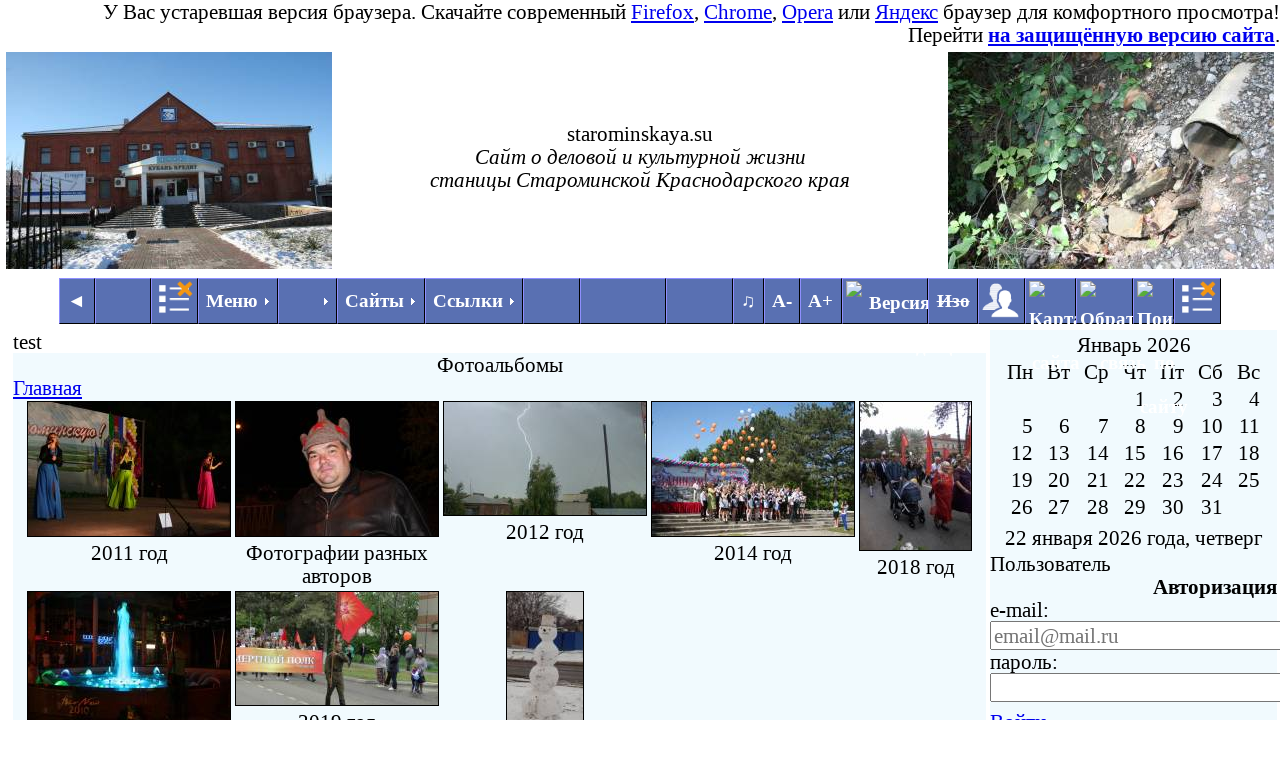

--- FILE ---
content_type: text/html; charset=utf-8
request_url: http://starominskaya.su/photogallery.__cgi?path=photogallery/folder001/
body_size: 81141
content:
<!DOCTYPE html>
<html>
<head>
<meta http-equiv="Content-Type" content="text/html; charset=utf-8">
<meta name="description" content="starominskaya.su - Староминская - Сайт о деловой и культурной жизни станицы Староминской Краснодарского края">
<META NAME="Generator" CONTENT="Hands and Head ~~~~~ MaaSoftware ~~~~~">
<meta name="keywords" content="Староминская, фото Староминская, видео Староминская, станица Староминская, сайт Староминской, сайт Староминская, сайт станицы Староминской, культурная жизнь станицы Староминской, деловая жизнь станицы Староминской">
<!--meta name="viewport" content="width=1280px, initial-scale=0.5"-->
<meta name="viewport" content="width=1280px, user-scalable=yes">
<!--meta name="viewport" content="width=device-width, initial-scale=1"-->
<meta property="og:image" content="https://starominskaya.su/favicon.png">
<link rel="shortcut icon" href="/favicon.png" type="image/png">
<link rel="alternate" type="application/rss+xml" title="RSS лента" href="/rss.xml">
<!--link rel="shortcut icon" href="/favicon.ico" type="image/x-icon"-->
<!--link rel="canonical" href="https://example.com/dresses/green-dresses"-->
<!--link rel="alternate" media="only screen and (max-width: 640px)"  href="https://m.example.com/dresses/green-dresses"-->
<!--link_rel_canonical_href-->
<title>Фотоальбомы - Староминская</title>


<script language="JavaScript" type="text/javascript" src="https://maasoftware.com/ref/jq/jq__.js?v=070225"></script>
<script language="JavaScript" type="text/javascript" src="https://maasoftware.com/ref/jq/jqm__.js?v=070225"></script>
<script type="text/javascript" language="JavaScript">
var sitename = "starominskaya.su"; // "староминский-музей.рф";
var sitenamepc = sitename; // "xn----7sbqhdahddsfhk1angk4a.xn--p1ai";
var siteconfig = "" + "                                ";
var files_lists_title_feed = "23";
var files_lists_title_cat = "36";
</script>
<script language="JavaScript" type="text/javascript" src="/ref/js/device.js?v=070225"></script>
<script language="JavaScript" type="text/javascript" src="/ref/js2/jquery.cycle2.js?v=070225"></script>
<!--script language="JavaScript" type="text/javascript" src="/ref/js2/jquery.cycle2.center.js?v=070225"></script-->
<script language="JavaScript" type="text/javascript" src="/ref/js2/jquery.cycle2.carousel.js?v=070225"></script>
<script language="JavaScript" type="text/javascript" src="/ref/js2/jquery.cycle2.tile.js?v=070225"></script>
<script language="JavaScript" type="text/javascript" src="/ref/js2/skdslider/src/skdslider.min.js?v=070225"></script>
<script language="JavaScript" type="text/javascript" src="/ref/js2/lightslider/src/js/lightslider.js?v=070225"></script>

<!-- NoReadMore-->


<!--{VIDEO_HDR}-->

<!--{STYLE} background: #FFFFFF; -->
<!-- yellow: #FAE8C9 #FCF2E1 -->
<style type="text/css">
/*//<!--{VIDEO_STYLES}-->*/
</style>

<!--PRE-STYLES-->
<link rel="stylesheet" type="text/css" href="/ref/css/normalize.css?v=070225">
<link rel="stylesheet" type="text/css" href="res/slideshow.css?v=070225">
<link rel="stylesheet" type="text/css" href="res/karkas.css?v=070225">
<link rel="stylesheet" type="text/css" href="res/theme_default/custom.css?v=070225">
<link rel="stylesheet" type="text/css" href="res/calendar.css?v=070225">
<link rel="stylesheet" type="text/css" href="/ref/css/hvmenu7.css?v=070225">
<link rel="stylesheet" type="text/css" href="/ref/js2/skdslider/src/skdslider.css?v=070225">
<link rel="stylesheet" type="text/css" href="/ref/js2/lightslider/src/css/lightslider.css?v=070225">
<link rel="stylesheet" type="text/css" href="res/my_progress.css?v=070225">
<style type="text/css">
/* begin of file: karkas2.css */
/* Load Theme */
:root
{
    /* preload */
    --v-a-sec: #2B3E59;
    --v-a-sec-hover: #3A557A;
    --f-small-panel-calendar: serif;
    --c-bkg-photo-label: rgba(0, 0, 0, 0.8);
    --c-photo-gallery: #e0e0e0;
    --c-photo-album: #FFA700;
    --c-photo-album-short: #FFFFFF;
    --v-photos-bkg: #567cb2;
    --v-photos-uptable-bkg: #344466;
    --v-photos-downtable-bkg: #344466;
    --v-photos-color: #FFA700;
    --c-finger: #808080;
}
:root
{
    /* default theme */
    --v-bkg: #fff;
    --v-bkg2: #f1fafe;
    /*--v-photos-bkg: #f1fafe;*/
    --v-color: #000;
    --v-capt-bkg: #567cb2;
    --v-capt-color: #ffffff;
    --v-unsel-color: #000;
    --v-sel-color: #fff;
    --v-date-bkg: #99ccff;
    --v-date-color: #343434;
    --v-border-color: #4080ff;
    --v-dow-bkg: #ccccff;
    --v-dow-color: #808080;
    --v-read_more-border: #033070;
    --m-bkg: #5970B2;
    --m-bkg-hover: #49A3FF;
    --m-color: #fff;
    --m-border1: #8f8fff;
    --m-border2: #000;
    --m-title: #efef30;
    --m-shadow: #000;
    --s-vitsel-bkg: #ccccff;
    --s-vitsel-color: #000;
}
/* +fixcss */
:root
{
    /*font-size: 1.3em;*/
    font-size: 20.80px;
    /*font-size: 1.625vw; /* 20.8/12.80 */
}
@media (-webkit-min-device-pixel-ratio: 2), (min-resolution: 192dpi)
{
     /* A30 */
    :root
    {
        /*--font-family: "Times New Roman", font1;*/
        /*font-size: 1.8em;*/
        font-size: 28.80px;
        /*font-size: 2.25vw; /* 28.8/12.80 */
    }
    #hnav, #vnav, #rnav {font-size: 0.65rem;}
}
/* -fixcss */

body {
/* + fixcss */
    font-size: 1rem;
/* - fixcss */
}
/* +fixcss */
.make_font_big {font-size: 18.00px;}
.make_font_small {font-size: 11.00px;}
/* -fixcss */
/* end of file: karkas2.css */


.box, .news_body { background-color: var(--v-bkg2); }
</style>
<link rel="stylesheet" type="text/css" href="res/b/karkas_b.css?v=070225">
<style type="text/css">
/* begin of file: b/karkas_b.css */
/* #hnav, #vnav, #rnav {font-size: 1.25vw;}*/
/*@media screen and (min-width: 1365px) { #hnav, #vnav, #rnav {font-size: 0.8em;} }*/
/* @media screen and (min-width: 1890px) { #hnav {font-size: 1em;} }*/
/*@media screen and (min-width: 3800px) { #hnav, #vnav, #rnav {font-size: 0.9em;} }*/

body {
    /*background: #ffd0a0;*/
}

/* + fixcss */
/*
.news_body { font-size: 1rem; }
@media (-webkit-min-device-pixel-ratio: 2), (min-resolution: 192dpi)
{
    .news_body { font-size: 1rem; }
}
*/
/* - fixcss */

.body_tmp {
    background: url("/images/bkg.jpg") no-repeat fixed center top #ffd0a0;
    -moz-background-size: cover; /*Gecko 1.9.2 (Firefox 3.6)*/
    -o-background-size: cover; /*Opera 9.5*/
    -webkit-background-size: cover; /*Safari 3.0*/
    -khtml-background-size: cover; /*Konqueror 3.5.4*/
    /*background-size: cover; /*CSS3*/
    background-size: cover; /* Современные браузеры */
}

.main_title { /*color: #fff;*/ }

.news_datetime {}

th { /*background-color: #567cb2;*/ }

input { /*background: #3CFFA4;*/ }

.c_cap, .c_cap2  { /*color: #fff;*/ }
.c_date_text, .c_bld  { /*background-color: #567CB2; color: #fff;*/ }

a:hover { text-decoration: none; }

.boxr, .news_body, .on_page_text2, .copy{ /*background-color: #fff; /*font-size: 1rem;*/ }

.news_caption, .news_section { /*background-color: #567cb2;*/ /*text-shadow: #000 0px 0px 0;*/ }

.on_page_text { /*background-color: #fff;*/ }

.news_caption, .news_section, .news_datetime2 { /*background-color: #fff;*/ }
.news_section { /*font-size: 0.85rem;*/ }

.news_caption a, .news_section a { /*color: #2B3E59; /*background-color: #fff;*/ }
.news_caption a:visited, .news_section a:visited, .cycle_prev3, .cycle_next3 { /*color: #3A557A;*/ }

/*.fs14, input, textarea { font-size: 14px; font-size: 0.8em; }*/
/* end of file: b/karkas_b.css */


.in_vds { display: none; }
</style>

<!--POST-STYLES-->
<script type="text/javascript" src="/ref/js/menu5.js?v=070225" async="async"></script>

<!--script type="text/javascript" src="//yandex.st/share/share.js" charset="utf-8"></script-->

<!--script type="text/javascript" src="/ref/js/yandex.st_share_share.js" charset="utf-8"></script>
<script type="text/javascript" src="/ref/js/ya_share.js"></script-->
<script src="https://yastatic.net/es5-shims/0.0.2/es5-shims.min.js?v=070225"></script>
<script src="https://yastatic.net/share2/share.js?v=070225" async="async"></script>
<script type="text/javascript" src="/ref/js/ya_share_2.js?v=070225"></script>

<!--PRINT_STYLES-->
<!--VDS_STYLES-->
<style type="text/css">
@supports (display: grid) { @media screen and (min-width: 1281px) {body{width: 99%;}} }
/*vdsN styles*/
img.hid { display: none; } img.vis { display: inline-block; }
</style>
<style type="text/css" media="print">
.notprint { display: none; }
</style>

<!--==DOCTYPE html==-->

<script type="text/javascript" language="JavaScript">
var CurrentPage=0;
var CurrentDate="";
var CurrentCategory="";
var _CurrentPage="{CURRENT_PAGE}";
var _CurrentDate="{CURRENT_DATE}";
var _CurrentCategory="{CURRENT_CATEGORY}";
var PublicatorMode = 0;
//{PUBLICATOR_MODE}
//var feed=1;
var feed="{FEED}";
var cat="{CAT}";
var topic="{TOPIC}";
if (_CurrentPage != "{" + "CURRENT_PAGE}")
{
    CurrentPage = parseInt(_CurrentPage, 10); // parseInt('123.45'), parseFloat('1.45')
}
if (_CurrentDate != "{" + "CURRENT_DATE}")
{
    CurrentDate = _CurrentDate;
}
if (_CurrentCategory != "{" + "CURRENT_CATEGORY}")
{
    CurrentCategory = _CurrentCategory;
}
var ShortNews = [];
function video_add_enumeration() {}
</script>

<script language="JavaScript" src='res/karkas_a.js?v=070225' type="text/javascript"></script>
<script language="JavaScript" src='res/login.js?v=070225' type="text/javascript"></script>

<script type="text/javascript" language="JavaScript">

var id_photo_frag;
//var current_page_file_id="";

//function add_share()
//{
//}

var b1stIntPan = true;
function integratePanels(w)
{
    var b = 1247; // 1250 * 0.99;
    var l = $('.lmain').width() + 8; l = l > 8 ? l : 0;
    var r = $('.rmain').width() + 8; r = r > 8 ? r : 0;
    //$('#debug_info').html('' + w + ' ' + b + ' ' + l + ' ' + r + ' ' + (b + l)/.99 + ' ' + (b + l + r)/.99);
    if (b1stIntPan)
    {
        if (l < 20)
        {
            $('#id_li_lt_menu').addClass('hidden');
        }
        if (r < 20)
        {
            $('#id_li_rt_menu').addClass('hidden');
        }
        b1stIntPan = false;
    }
    l = l > 0 ? 216 : 0;
    r = r > 0 ? 248 : 0;
    if (w >= (b + l)/.99)
    {
        $('.lmain').removeClass('lmain--over');
    }
    else
    {
        //$('.lmain').addClass('lmain--over');
    }
    if (w >= (b + l + r)/.99)
    {
        $('.rmain').removeClass('rmain--over');
    }
    else
    {
        //$('.rmain').addClass('rmain--over');
    }
    if ($('.lmain').width() < 10)
    {
        $('#lt_data').addClass('hidden');
    }
    if ($('.rmain').width() < 10)
    {
        $('#rt_data').addClass('hidden');
    }
}
//jQuery(function() {
//    setOnResize();
//});
/*
function setOnResize()
{
    var theWindow = $(window);
    $(theWindow).bind('resize', function () {
        update_ref_sz();
    }).trigger('resize');
    update_ref_sz();
}
*/
function setOnResize()
{
    var theWindow = $(window);
    /*
    var $bg = $("#bg");
    //var bg_aspectRatio = 1920.0/1080; //$bg.length > 0 ? $bg.width() / $bg.height() : 1.0;
    var bg_aspectRatio = $bg.width() * 1.0 / $bg.height();;
    */
    function resizeBg()
    {
        update_ref_sz();
        integratePanels(theWindow.width());
        update_ref_sz();
        /*
        if ( (theWindow.width() * 1.0 / theWindow.height()) < bg_aspectRatio )
        {
            $bg.removeClass().addClass('bgheight');
        }
        else
        {
            $bg.removeClass().addClass('bgwidth');
        }
        /*
        var neww = bg_aspectRatio * theWindow.height();
        var newh = theWindow.height();
        if (neww < theWindow.width())
        {
            neww = theWindow.width();
            newh = theWindow.width() / bg_aspectRatio;
        }
        neww *= 1.0; neww = parseInt(neww);
        newh *= 1.0; newh = parseInt(newh);
        $bg.css({
            "width"  : neww + "px",
            "height" : newh + 'px',
            "left" : (parseInt(-(neww - theWindow.width() ) / 2)) + "px",
            "top"  : (parseInt(-(newh - theWindow.height()) / 2)) + "px"
            });
        * /
        */
    }
    $(theWindow).bind('resize', function () {
        resizeBg();
    }).trigger('resize');
    resizeBg();
}

function onloaded()
{
    chk_https();
    setOnResize();
    var elm = document.getElementById("id_photo");
    if (elm)
    {
//        id_photo_frag = elm.innerHTML; //="w = " + ww.toString() + ", h = " + hh.toString();
        elm.innerHTML="";
    }
//    view_photo('000000012');

    // Get login name
    
    // ONLOAD_ADDITIONAL_CODE1
    update_login_pane();
    StartShowTime();
    /*
    if (is_public_url())
    {
    }
    */
    /*
    elm = document.getElementById("my_player_controls_are_present_id");
    if (elm)
    {
        my_sm_move_controls(0);
    }
    */
    if ($('#cart2').html().length > 0)
    {
        $('#cart2').removeClass('hidden');
    }
    else
    {
        $('#cart2').addClass('hidden');
    }
    if ($('#check_empty_menu_l').length > 0 && ($('#check_empty_menu_l').html().length <= 4 && $('#check_empty_menu_l').html().indexOf('<li>') < 0))
    {
        $('#hide_empty_menu_l').addClass('hidden');
    }
    else
    {
        $('#hide_empty_menu_l').removeClass('hidden');
    }
    if ($('#check_empty_menu_r').length > 0 && ($('#check_empty_menu_r').html().length <= 4 && $('#check_empty_menu_r').html().indexOf('<li>') < 0))
    {
        $('#hide_empty_menu_r').addClass('hidden');
    }
    else
    {
        $('#hide_empty_menu_r').removeClass('hidden');
    }
    //ONLOAD_ADDITIONAL_CODE
    $('.banners img').addClass('seeThrough').mouseover(function(){$(this).toggleClass('seeThrough')}).mouseout(function(){$(this).toggleClass('seeThrough')});
    if (get_config(1, 1) == '0' || (get_config(1, 1) != '1' && device.mobile()))
    {
        $('#lt_data').addClass('hidden');
    }
    if (get_config(2, 1) == '0' || (get_config(2, 1) != '1' && device.mobile()))
    {
        $('#rt_data').addClass('hidden');
    }
    if (get_config(3, 1) == '0')
    {
        toggle_images();
    }
    if (device.mobile())
    {
        $('.is_mobile').removeClass('hidden');
        $('.not_mobile').addClass('hidden');
    }
    else
    {
        $('.not_mobile').removeClass('hidden');
        $('.is_mobile').addClass('hidden');
    }
    //if (isTouchDevice())
    //{
        //$('#lt_data,#rt_data').addClass('hidden');
    //}
    //$('.cms_grid4 figcaption,cms_grid3 figcaption').addClass('imgtxt hidden');
    /*
    $('.full_width_slider').skdslider({
          slideSelector: '.s',
          delay:10000,
          animationSpeed:2000,
          showNextPrev:true,
          showPlayButton:false,
          autoSlide:true,
          animationType:'sliding'
    });
    */
    //post_update_sl();
    fix_html5flash_video();
    setTimeout(onloaded2, 1000);
    setTimeout(onloaded2, 5000);
}

function onloaded2()
{
    //add_to_cart('', '', '', '');
    var elm = document.getElementById("my_player_controls_are_present_id");
    if (elm)
    {
        my_sm_move_controls(0);
    }
    fix_html5flash_video();
    $('.cms_gallery_grid figcaption').removeClass('hidden');
}

/*
jQuery(document).ready(function(){
    //$("#ts1").hide();
    //var elm = document.getElementById("ts1");
    //if (elm) { elm.innerHTML=""; }
    //onloaded();
});
*/

jQuery(function() {
//    $("#ts1").hide();
    onloaded();
});

</script>

<script type="text/javascript" language="JavaScript">
<!--
function fe(a,b,c,d,e,f)
{
    var ee = e+55935+'&#64;m'+d+b+'u';
    var ll = '<a h'+f+'="m'+d+'to:S'+e.substring(1)+'<'+ee+'>"><'+'b>'+ee+'<'+'/b>'+'<'+'/a>';
    $('div.fe').html(ll);
}
function fe_all(){ fe(7,'.r',4,'ail','skif','ref'); }
jQuery(function() {
    fe_all();
});

function fe_all(){}
function fe(a,b,c,d,e,f,g)
{
    var ee = e+'&#64;'+f+'.'+g;
    var ll = '<a h'+a+'="m'+b+'to:'+d+'<'+ee+'>"><'+'b>'+ee+'<'+'/b>'+'<'+'/a>';
    $('div.'+c+',span.'+c).html(ll);
}
function fe_all(){ fe('ref','ail','dev','MaaSoftware','support','maasoftware','ru'); fe('ref','ail','fe','MaaSoftware','support','maasoftware','ru'); }
jQuery(function() {
    fe_all();
});
//-->
</script>


</head>
<body onload="onloaded2()">
<!--body-->

<div id="cart2" class="hidden skip_print"></div>
<div class="obsolete_browser" align="right">У Вас устаревшая версия браузера. Скачайте современный <a href='https://www.mozilla.org/ru/'>Firefox</a>, <a href='https://www.google.com/chrome/?hl=ru'>Chrome</a>, <a href='https://www.opera.com/ru'>Opera</a> или <a href='https://browser.yandex.ru/'>Яндекс</a> браузер для комфортного просмотра!</div>
<div class="https_prompt hidden" align="right">Перейти <b><a href='javascript: goto_https()'>на защищённую версию сайта</a></b>.</div>
<!--div class="https_prompt hidden" align="right">Перейти <b><a href="javascript: goto_https()">на защищённую версию сайта</a></b>.</div-->
<span id="id_test"></span>
<span id="errors_info"></span>
<span id="debug_info"></span>
<span id="debug_info2"></span>



<!-- #include virtual="res/header.txt" -->
<table class="table100 skip_print">
 <tr>
  <td align="left">

<div>
<table class="table0">
 <tr>
  <td><!--tileSlide-->
    <div class='shadow' align="center" style="height: 217px;">
     <div class="cycle-slideshow" data-cycle-fx="fade" data-cycle-timeout="10000" data-cycle-loader=true data-cycle-progressive="#cimages1" data-cycle-slides="> div.s" data-cycle-pause-on-hover="true" data-cycle-prev=".cycle_prev1" data-cycle-next=".cycle_next1">
      <!--div class="cycle-overlay"></div-->
<!-- #include virtual="/get_slideshow_block1.cgi"-->
<div class='s' data-cycle-title='starominskaya.su' data-cycle-desc='Фотогалерея'> <a href="/view_photos_from_gallery.__cgi?path=photogallery/folder001/folder001/folder001/folder001/&amp;photo=photogallery/folder001/folder001/folder001/folder001/Canon-eos-350d_20110122_0006.JPG"><img src="/cgi-bin/resize_slide.cgi?file=photogallery/folder001/folder001/folder001/folder001/Canon-eos-350d_20110122_0006.JPG&amp;width=326&amp;height=217&amp;time=1295687665&amp;size=3798098&amp;cover=1" border='1' style='border-color: black;' alt='' title=''></a> </div>

      <div class="cycle-overlay-pn"><span class="cycle_prev1"><a href='#'>◄</a></span>&nbsp;<span class="cycle_next1"><a href='#'>►</a></span></div>
     </div>
    </div>
  </td>
 </tr>
</table>
</div>

  </td>

  <td>&nbsp;&nbsp;</td>

  <td align="center" width="99%">

  <div align="center"><a href="https://adm.starominska.ru/" target="_blank"><img src="res/gerb/gsr_ws.png" height="70" alt="" border="0"></a><a href="http://starompos.ru/" target="_blank"><img src="res/gerb/gssp_ws.png" height="70" alt="" border="0"></a><a href="http://канеловскоесп.рф/" target="_blank"><img src="res/gerb/gksp_ws.png" height="70" alt="" border="0"></a><a href="http://admnovoyas.ru/" target="_blank"><img src="res/gerb/gnsp_ws.png" height="70" alt="" border="0"></a><a href="http://kuibishevsp.ru/" target="_blank"><img src="res/gerb/gqsp_ws.png" height="70" alt="" border="0"></a><a href="http://rassvetsp.ru/" target="_blank"><img src="res/gerb/grsp_ws.png" height="70" alt="" border="0"></a></div>
  <div align="center" class="textyellow_big_shadow transparent" style="margin-top:-30px;">starominskaya.su</div>
  <div align="center" class="textblue_medium_shadow transparent"><i>Сайт о деловой и культурной жизни<br>станицы Староминской Краснодарского края</i></div>
  <!--IP-radio--><!-- #include virtual="/reload_news.cgi?file=000008612&simple=y"-->

  </td>

  <td>&nbsp;&nbsp;</td>

  <td align="right">
<div>
<table class="table0">
 <tr>
  <td><!--tileBlind-->
    <div class='shadow' align="center" style="height: 217px;">
     <div class="cycle-slideshow" data-cycle-fx="scrollHorz" data-cycle-timeout="10000" data-cycle-loader=true data-cycle-progressive="#cimages2" data-cycle-slides="> div.s" data-cycle-pause-on-hover="true" data-cycle-prev=".cycle_prev2" data-cycle-next=".cycle_next2">
<!-- #include virtual="/get_slideshow_block1.cgi"-->
<div class='s' data-cycle-title='starominskaya.su' data-cycle-desc='Фотогалерея'> <a href="/view_photos_from_gallery.__cgi?path=photogallery/folder001/folder006/folder001/&amp;photo=photogallery/folder001/folder006/folder001/Canon_EOS350D_20100908_0027.JPG"><img src="/cgi-bin/resize_slide.cgi?file=photogallery/folder001/folder006/folder001/Canon_EOS350D_20100908_0027.JPG&amp;width=326&amp;height=217&amp;time=1528592543&amp;size=366658&amp;cover=1" border='1' style='border-color: black;' alt='' title=''></a> </div>

      <div class="cycle-overlay-pn"><span class="cycle_prev2"><a href='#'>◄</a></span>&nbsp;<span class="cycle_next2"><a href='#'>►</a></span></div>
     </div>
    </div>
  </td>
 </tr>
</table>
</div>

  </td>
 </tr>

</table>

<!--div style="clear:both;"></div-->

<!--
<div align='center'>
<iframe src="https://starominskaya.su/radio1.htm" width="640" height="80" scrolling="no" frameborder="no" seamless>
Плеер 1.... Ваш браузер не поддерживает встроенные фреймы!
</iframe>
</div>

<div align='center'>
<iframe src="https://starominskaya.su/radio2.htm" width="640" height="80" scrolling="no" frameborder="no" seamless>
Плеер 1.... Ваш браузер не поддерживает встроенные фреймы!
</iframe>
</div>
-->

<div class="div0 skip_print"></div>

<div id="a_top_page_lnk"><a name="a_top_page_lnk"></a></div>

<!--DIV_PRINT_HEADER-->

<!-- #include virtual="menu_buttons.cgi" -->
<div align="center">
<table class="table0 notprint">
 <tr>
  <td></td>
  <td><div class="menubox shadow" align="center"><ul id="hnav" class="use-trans">
 <li><a href="javascript: bk()">◄<span></span></a></li>
 <li><a href="https://starominskaya.su"><img src="res/Home.png" class="vis" alt=""><i class='hvmenu_pict_place'>&nbsp;&nbsp;&nbsp;&nbsp;&nbsp;&nbsp;&nbsp;&nbsp;</i><span></span></a></li>
 <li id="id_li_lt_menu"><a href="javascript: toggle_ltrt_data('lt_data')"><img src="/ref/images/menu_white.png" class="vis" alt=""><i class='hvmenu_pict_place'>&nbsp;&nbsp;&nbsp;&nbsp;&nbsp;&nbsp;</i><!--li_id=id_li_lt_menu--><span></span></a></li>
 <li>
  <a href="javascript: void(0)"><div>Меню<!--img src="res/MenuList.png" class="vis" height="30" alt=""><i class='hvmenu_pict_place'>&nbsp;&nbsp;&nbsp;&nbsp;&nbsp;&nbsp;</i--></div><span></span></a>
  <div class="submenu">
   <ul>
    <li><a href="%D0%A6%D0%B5%D0%BB%D0%B8-%D1%81%D0%B0%D0%B9%D1%82%D0%B0.htm">Цели сайта<span></span></a></li>
    <li><a href="/">Новости<span></span></a></li>
    <li><a href="photogallery.__cgi?path=photogallery/folder001/">Фотоальбомы<span></span></a></li>
    <li><a href="cms_main_page.__cgi?feed=1&amp;cat=2">Видеоальбомы<span></span></a></li>
    <li><a href="http://ipradio.starominskaya.su/">Местные исполнители на IP радио<span></span></a></li>
    <li><a href="IP-radio.htm">IP-радио - песни с Неформатного радио<span></span></a></li>
    <li><a href="cms_forums.__cgi">Форум<span></span></a></li>
    <li><a href="cms_guestbook.__cgi?feed=9&amp;topic=12">Гостевая книга<span></span></a></li>
   </ul>
  <div class="padding"></div>
  <div class="shadow"></div>
  </div>
 </li>
 <li>
  <a href="javascript: void(0)"><div><img src="res/cw160x160.png" class="vis" alt=""><i class='hvmenu_pict_place'>&nbsp;&nbsp;&nbsp;&nbsp;&nbsp;&nbsp;</i></div><span></span></a>
  <div class="submenu">
   <ul>
    <li><a href="cms_main_page.__cgi?feed=13">Тест<span></span></a></li>
    <li><a href="BB-теги.htm">BB теги<span></span></a></li>
    <li><a href="javascript: vdsv_chg_fs(0)">Нормальный размер шрифта<span></span></a></li>
    <li>
     <a href="javascript: void(0)"><div>Тема</div><span></span></a>
     <div class="submenu">
      <div class="submenu_clip">
       <ul>
        <li><a href="javascript: set_theme('')">Обычная (голубая)<span></span></a></li>
        <li><a href="javascript: set_theme('c')">Кофе<span></span></a></li>
        <li><a href="javascript: set_theme('r')">Красная<span></span></a></li>
        <li><a href="javascript: set_theme('g')">Зелёная<span></span></a></li>
        <li><a href="javascript: set_theme('d')">Чёрная<span></span></a></li>
       </ul>
       <div class="padding"></div>
       <div class="shadow"></div>
       <div class="buffer"></div>
      </div>
     </div>
    </li>
    <li>
     <a href="javascript: void(0)"><div>Версия для слабовидящих</div><span></span></a>
     <div class="submenu">
      <div class="submenu_clip">
       <ul>
        <li><a href="javascript: vdsv_toggle_vds('0')">Обычная версия<span></span></a></li>
        <li><a href="javascript: vdsv_toggle_vds('1')">Белый фон<span></span></a></li>
        <li><a href="javascript: vdsv_toggle_vds('2')">Чёрный фон<span></span></a></li>
        <li><a href="javascript: vdsv_toggle_vds('3')">Голубой фон<span></span></a></li>
        <li><a href="javascript: toggle_images()">Отключить изображения<span></span></a></li>
        <li><a href="javascript: vdsv_chg_ker(0)">Ая<span></span></a></li>
        <li><a href="javascript: vdsv_chg_ker(1)">А.я<span></span></a></li>
        <li><a href="javascript: vdsv_chg_ker(2)">А..я<span></span></a></li>
       </ul>
       <div class="padding"></div>
       <div class="shadow"></div>
       <div class="buffer"></div>
      </div>
     </div>
    </li>
    <li><a href="vp.__cgi?page=285">Поиск<span></span></a></li>
    <li><a href="cms_map.__cgi">Карта сайта<span></span></a></li>
   </ul>
  <div class="padding"></div>
  <div class="shadow"></div>
  </div>
 </li>
 <li>
  <a href="javascript: void(0)"><div>Сайты</div><span></span></a>
  <div class="submenu">
   <ul>
    <li><a href="https://maasoft.ru/" target="_blank">ИП Моисеенко А.А.<span></span></a></li>
    <li><a href="https://skif-semena.ru/" target="_blank">ООО "СКИФ"<span></span></a></li>
    <li><a href="http://startex.su/" target="_blank">АгроТехЦентр “СТАРТЕХ”<span></span></a></li>
    <li><a href="http://adm.starominska.ru/" target="_blank">Администрация МО Староминский район<span></span></a></li>
    <li><a href="http://староминский-музей.рф/" target="_blank">Староминский музей<span></span></a></li>
    <li><a href="http://starpobeda.ru/" target="_blank">Центр кино и досуга "Победа"<span></span></a></li>
    <li><a href="http://sngazeta.ru/" target="_blank">Газета Староминского района &ldquo;Степная Новь&rdquo;<span></span></a></li>
    <li><a href="http://furin.forum24.ru/" target="_blank">Форум Рассветовского хуторского казачьего общества<span></span></a></li>
    <li>
     <a href="javascript: void(0)"><div>Творческие коллективы, ансамбли</div><span></span></a>
     <div class="submenu">
      <div class="submenu_clip">
       <ul>
        <li><a href="surprize.htm">Ансамбль “СЮРПРИЗ” Большевик<span></span></a></li>
        <li><a href="zhensovet.htm">Ансамбль “Женсовет”<span></span></a></li>
       </ul>
       <div class="padding"></div>
       <div class="shadow"></div>
       <div class="buffer"></div>
      </div>
     </div>
    </li>
    <li>
     <a href="javascript: void(0)"><div>Школы, училища</div><span></span></a>
     <div class="submenu">
      <div class="submenu_clip">
       <ul>
        <li><a href="dms.htm">Детская музыкальная школа<span></span></a></li>
        <li><a href="/photogallery.__cgi?path=photogallery/folder002">Школы, училище<span></span></a></li>
       </ul>
       <div class="padding"></div>
       <div class="shadow"></div>
       <div class="buffer"></div>
      </div>
     </div>
    </li>
   </ul>
  <div class="padding"></div>
  <div class="shadow"></div>
  </div>
 </li>
 <li>
  <a href="javascript: void(0)"><div>Ссылки</div><span></span></a>
  <div class="submenu">
   <ul>
    <li>
     <a href="javascript: void(0)"><div>Поисковые машины</div><span></span></a>
     <div class="submenu">
      <div class="submenu_clip">
       <ul>
        <li><a href="http://www.google.ru/" target="_blank">Google<span></span></a></li>
        <li><a href="http://ya.ru/" target="_blank">Яндекс<span></span></a></li>
        <li><a href="http://ya.ru/" target="_blank">Ya.ru<span></span></a></li>
        <li><a href="http://www.mail.ru/" target="_blank">Mail.ru<span></span></a></li>
        <li><a href="http://www.rambler.ru/" target="_blank">Rambler<span></span></a></li>
       </ul>
       <div class="padding"></div>
       <div class="shadow"></div>
       <div class="buffer"></div>
      </div>
     </div>
    </li>
    <li>
     <a href="javascript: void(0)"><div>Переводчики</div><span></span></a>
     <div class="submenu">
      <div class="submenu_clip">
       <ul>
        <li><a href="https://translate.google.com/" target="_blank">Google translate<span></span></a></li>
        <li><a href="https://translate.yandex.ru/" target="_blank">Yandex translate<span></span></a></li>
        <li><a href="http://www.lingvo-online.ru/ru/Translate/en-ru/character" target="_blank">Lingvo<span></span></a></li>
       </ul>
       <div class="padding"></div>
       <div class="shadow"></div>
       <div class="buffer"></div>
      </div>
     </div>
    </li>
    <li>
     <a href="javascript: void(0)"><div>Видеохостинги</div><span></span></a>
     <div class="submenu">
      <div class="submenu_clip">
       <ul>
        <li><a href="http://www.youtube.com/" target="_blank">YouTube<span></span></a></li>
        <li><a href="https://rutube.ru/" target="_blank">RuTube<span></span></a></li>
       </ul>
       <div class="padding"></div>
       <div class="shadow"></div>
       <div class="buffer"></div>
      </div>
     </div>
    </li>
    <li>
     <a href="javascript: void(0)"><div>Каталоги ПО</div><span></span></a>
     <div class="submenu">
      <div class="submenu_clip">
       <ul>
        <li><a href="https://swcat.ru/" target="_blank">https://swcat.ru   (рус)<span></span></a></li>
        <li><a href="https://worldsoftcat.com" target="_blank">https://worldsoftcat.com   (eng)<span></span></a></li>
       </ul>
       <div class="padding"></div>
       <div class="shadow"></div>
       <div class="buffer"></div>
      </div>
     </div>
    </li>
    <li>
     <a href="javascript: void(0)"><div>Радио</div><span></span></a>
     <div class="submenu">
      <div class="submenu_clip">
       <ul>
        <li><a href="http://neformatnoe.ru/" target="_blank">Неформатное радио<span></span></a></li>
       </ul>
       <div class="padding"></div>
       <div class="shadow"></div>
       <div class="buffer"></div>
      </div>
     </div>
    </li>
    <li>
     <a href="javascript: void(0)"><div>Социальные сети</div><span></span></a>
     <div class="submenu">
      <div class="submenu_clip">
       <ul>
        <li><a href="https://ok.ru/" target="_blank"><img src="/ref/images/OK-LOGO.png" class="vis" title="" alt="ok.ru"><i class='hvmenu_pict_place'>&nbsp;&nbsp;&nbsp;&nbsp;&nbsp;&nbsp;&nbsp;&nbsp;</i>Одноклассники<span></span></a></li>
        <li><a href="https://vk.com/" target="_blank"><img src="/ref/images/VK-LOGO.png" class="vis" title="" alt="vk"><i class='hvmenu_pict_place'>&nbsp;&nbsp;&nbsp;&nbsp;&nbsp;&nbsp;&nbsp;&nbsp;</i>ВКонтакте<span></span></a></li>
       </ul>
       <div class="padding"></div>
       <div class="shadow"></div>
       <div class="buffer"></div>
      </div>
     </div>
    </li>
    <li>
     <a href="javascript: void(0)"><div>Регистрация, отчётность ИП, ООО</div><span></span></a>
     <div class="submenu">
      <div class="submenu_clip">
       <ul>
        <li><a href="https://www.moedelo.org/" target="_blank">Моё дело<span></span></a></li>
        <li><a href="https://kontur.ru/" target="_blank">Контур<span></span></a></li>
       </ul>
       <div class="padding"></div>
       <div class="shadow"></div>
       <div class="buffer"></div>
      </div>
     </div>
    </li>
    <li><a href="vp.__cgi?page=93" target="_blank">Куда пойти в интернете<span></span></a></li>
   </ul>
  <div class="padding"></div>
  <div class="shadow"></div>
  </div>
 </li>
 <li><a href="photogallery.__cgi?path=photogallery/folder001/"><img src="res/Photo_tr.png" class="vis" alt="" title="Фотогалерея"><i class='hvmenu_pict_place'>&nbsp;&nbsp;&nbsp;&nbsp;&nbsp;&nbsp;&nbsp;&nbsp;</i><span></span></a></li>
 <li><a href="cms_main_page.__cgi?feed=1&cat=2"><img src="res/Cinema_tr.png" class="vis" alt="" title="Видео"><i class='hvmenu_pict_place'>&nbsp;&nbsp;&nbsp;&nbsp;&nbsp;&nbsp;&nbsp;&nbsp;&nbsp;&nbsp;&nbsp;&nbsp;&nbsp;&nbsp;</i><span></span></a></li>
 <li><a href="IP-radio.htm"><img src="res/RadioOnline.gif" class="vis" alt=""><i class='hvmenu_pict_place'>&nbsp;&nbsp;&nbsp;&nbsp;&nbsp;&nbsp;&nbsp;&nbsp;&nbsp;&nbsp;</i><span></span></a></li>
 <li><a href="cms_main_page.__cgi?feed=1&cat=1">♫<span></span></a></li>
 <li><a href="javascript: vdsv_chg_fs(-1)">А-<span></span></a></li>
 <li><a href="javascript: vdsv_chg_fs(1)">А+<span></span></a></li>
 <li><a href="javascript: vdsv_toggle_vds('toggle')"><img src="res/eye1_bw_small.jpg" class="vis" alt="Версия для слабовидящих" title="Версия для слабовидящих"><i class='hvmenu_pict_place'>&nbsp;&nbsp;&nbsp;&nbsp;&nbsp;&nbsp;&nbsp;&nbsp;&nbsp;&nbsp;&nbsp;&nbsp;&nbsp;&nbsp;</i><span></span></a></li>
 <li><a href="javascript: toggle_images()"><s>Изо</s><span></span></a></li>
 <li><a href="cms_forums.__cgi"><img src="/ref/images/people_100w.png" class="vis" alt="" title="Форумы"><i class='hvmenu_pict_place'>&nbsp;&nbsp;&nbsp;&nbsp;&nbsp;&nbsp;</i><span></span></a></li>
 <li><a href="/cms_map.__cgi"><img src="res/Compas.png" class="vis" title="Карта сайта" alt="Карта сайта"><i class='hvmenu_pict_place'>&nbsp;&nbsp;&nbsp;&nbsp;&nbsp;&nbsp;&nbsp;</i><span></span></a></li>
 <li><a href="/support.__cgi"><img src="res/EMail.png" class="vis" title="Обратная связь" alt="Обратная связь"><i class='hvmenu_pict_place'>&nbsp;&nbsp;&nbsp;&nbsp;&nbsp;&nbsp;&nbsp;&nbsp;</i><span></span></a></li>
 <li><a href="vp.__cgi?page=000000285"><img src="res/Search.png" class="vis" title="Поиск по сайту" alt="Поиск по сайту"><i class='hvmenu_pict_place'>&nbsp;&nbsp;&nbsp;&nbsp;&nbsp;</i><span></span></a></li>
 <li id="id_li_rt_menu"><a href="javascript: toggle_ltrt_data('rt_data')"><img src="/ref/images/menu_white.png" class="vis" alt=""><i class='hvmenu_pict_place'>&nbsp;&nbsp;&nbsp;&nbsp;&nbsp;&nbsp;</i><!--li_id=id_li_rt_menu--><span></span></a></li>
</ul>
</div></td>
  <td></td>
 </tr>
</table>
</div>



<div id="id_photo_view">
</div>

<table class="table100">
 <tr valign="top">
  <!--td width="0" style="background-color: #ffffff;" class="notprint"-->
  <td width="0"  class="notprint" id="lt_data"><div class="lmain Xlmain--over"> <!--lmain-->
  <!-- {BACK_BUTTON}-->
  <div class='menubox' id='hide_empty_menu_l'><table class='table100'> <tr>  <td><div align='center' class='shadow' id='check_empty_menu_l'></div></td> </tr></table></div>
<!-- <div class='box shadow'><div class='box_hdr'>Левая панель</div><div class='box_text'>текст</div></div> -->
  
  </div></td> <!--lmain-->

  <td width="100%" align="left"><div class="cmain"> <!--cmain-->

  <div class="FirstPageFeed FirstPageAnyFeedX hidden">test</div>
  <!--p=8295. -->
  <!--f=1,P=0-->
  <!-- #include virtual="/reload_news.cgi?file=000008148&simple=y"-->
  <div class="box shadow">
   <!--TOP_BTN-->
   <div class="main_title notprint2" align="center">Фотоальбомы<span class='skip_print'><!--{PRINT_PAGE}--><!--{FAST_EDIT}--></span></div>
   <div class="set_ident main_noop">
   <!--BREADCRUMBS-->
   <div id="id_000000155" class="news_body news_text">
<a href="http://starominskaya.su" target="_top">Главная</a><!-- <div align="center"><span style="font-size:1.125rem;"><b>Фотоальбомы</b></span></div> --><div class="cms_gallery_nongrid"><table border="0" cellspacing="0" cellpadding="0"><tr><td width="50%"></td><td><table border="0" cellspacing="0" cellpadding="2">
 <tr valign="top">
  <td align="center"><a href="photogallery.__cgi?path=photogallery/folder001/folder001/" target="_top"><img src="/cgi-bin/resize_images_secure.cgi?file=/photogallery/folder001/folder001/folder004/folder001/Canon_EOS350D_20110925_0061.JPG&amp;width=202&amp;height=148&amp;time=1316925634&amp;size=3535820" alt="" onClick11="change_folder(0)" border="1" style="border-color: black; border-style: solid;"></a><br><span>2011 год</span></td>
  <td align="center"><a href="photogallery.__cgi?path=photogallery/folder001/folder002/" target="_top"><img src="/cgi-bin/resize_images_secure.cgi?file=/photogallery/folder001/folder002/folder001/%D0%AF%20%D0%B2%20%D0%91%D1%83%D0%B4%D0%B5%D0%BD%D0%BE%D0%B2%D0%BA%D0%B5.jpg&amp;width=202&amp;height=148&amp;time=1305207296&amp;size=3478735" alt="" onClick11="change_folder(1)" border="1" style="border-color: black; border-style: solid;"></a><br><span>Фотографии разных авторов</span></td>
  <td align="center"><a href="photogallery.__cgi?path=photogallery/folder001/folder003/" target="_top"><img src="/cgi-bin/resize_images_secure.cgi?file=/photogallery/folder001/folder003/folder001/l1_0045.jpg&amp;width=202&amp;height=148&amp;time=1341177045&amp;size=315449" alt="" onClick11="change_folder(2)" border="1" style="border-color: black; border-style: solid;"></a><br><span>2012 год</span></td>
  <td align="center"><a href="photogallery.__cgi?path=photogallery/folder001/folder004/" target="_top"><img src="/cgi-bin/resize_images_secure.cgi?file=/photogallery/folder001/folder004/folder001/20140524_Canon_EOS_350D_0060.JPG&amp;width=202&amp;height=148&amp;time=1401002775&amp;size=4587362" alt="" onClick11="change_folder(3)" border="1" style="border-color: black; border-style: solid;"></a><br><span>2014 год</span></td>
  <td align="center"><a href="photogallery.__cgi?path=photogallery/folder001/folder005/" target="_top"><img src="/cgi-bin/resize_images_secure.cgi?file=/photogallery/folder001/folder005/folder001/folder003/IMG_20180509_092739.jpg&amp;width=202&amp;height=148&amp;time=1525854784&amp;size=119729" alt="" onClick11="change_folder(4)" border="1" style="border-color: black; border-style: solid;"></a><br><span>2018 год</span></td>
 </tr>
 <tr valign="top">
  <td align="center"><a href="photogallery.__cgi?path=photogallery/folder001/folder006/" target="_top"><img src="/cgi-bin/resize_images_secure.cgi?file=/photogallery/folder001/folder006/folder001/Canon_EOS350D_20100905_0195.JPG&amp;width=202&amp;height=148&amp;time=1528592482&amp;size=139345" alt="" onClick11="change_folder(5)" border="1" style="border-color: black; border-style: solid;"></a><br><span>Краснодарский край</span></td>
  <td align="center"><a href="photogallery.__cgi?path=photogallery/folder001/folder007/" target="_top"><img src="/cgi-bin/resize_images_secure.cgi?file=/photogallery/folder001/folder007/folder001/S1280018.JPG&amp;width=202&amp;height=148&amp;time=1557391973&amp;size=287622" alt="" onClick11="change_folder(6)" border="1" style="border-color: black; border-style: solid;"></a><br><span>2019 год</span></td>
  <td align="center"><a href="photogallery.__cgi?path=photogallery/folder001/folder008/" target="_top"><img src="/cgi-bin/resize_images_secure.cgi?file=/photogallery/folder001/folder008/%D0%A1%D0%BD%D0%B5%D0%B3%D0%BE%D0%B2%D0%B8%D0%BA_22.12.2020.jpg&amp;width=202&amp;height=148&amp;time=1624775014&amp;size=127636" alt="" onClick11="change_folder(7)" border="1" style="border-color: black; border-style: solid;"></a><br><span>2020 год</span></td>
 <td></td> <td></td> </tr>
 </table>
</td><td width="50%"></td></tr></table><!-- <br> --><table border="0" cellspacing="0" cellpadding="0"><tr><td width="50%"></td><td></td><td width="50%"></td></tr></table></div><div class="cms_gallery_grid"><figure><a href="photogallery.__cgi?path=photogallery/folder001/folder001/" target="_top"><picture><source media="(max-width: 1899px)" srcset="/cgi-bin/resize_images_secure.cgi?file=/photogallery/folder001/folder001/folder004/folder001/Canon_EOS350D_20110925_0064.JPG&amp;width=348&amp;height=218&amp;time=1316925890&amp;size=3184199"><source media="(min-width: 1900px)" srcset="/cgi-bin/resize_images_secure.cgi?file=/photogallery/folder001/folder001/folder004/folder001/Canon_EOS350D_20110925_0064.JPG&amp;width=522&amp;height=327&amp;time=1316925890&amp;size=3184199"><img src="/cgi-bin/resize_images_secure.cgi?file=/photogallery/folder001/folder001/folder004/folder001/Canon_EOS350D_20110925_0064.JPG&amp;width=348&amp;height=218&amp;time=1316925890&amp;size=3184199" alt="" onClick11="change_folder(0)" border="1" style="border-color: black; border-style: solid;"></picture></a> <figcaption class="hidden">2011 год</figcaption></figure>
<figure><a href="photogallery.__cgi?path=photogallery/folder001/folder002/" target="_top"><picture><source media="(max-width: 1899px)" srcset="/cgi-bin/resize_images_secure.cgi?file=/photogallery/folder001/folder002/folder001/%D0%AF%20%D0%B2%20%D0%91%D1%83%D0%B4%D0%B5%D0%BD%D0%BE%D0%B2%D0%BA%D0%B5.jpg&amp;width=348&amp;height=218&amp;time=1305207296&amp;size=3478735"><source media="(min-width: 1900px)" srcset="/cgi-bin/resize_images_secure.cgi?file=/photogallery/folder001/folder002/folder001/%D0%AF%20%D0%B2%20%D0%91%D1%83%D0%B4%D0%B5%D0%BD%D0%BE%D0%B2%D0%BA%D0%B5.jpg&amp;width=522&amp;height=327&amp;time=1305207296&amp;size=3478735"><img src="/cgi-bin/resize_images_secure.cgi?file=/photogallery/folder001/folder002/folder001/%D0%AF%20%D0%B2%20%D0%91%D1%83%D0%B4%D0%B5%D0%BD%D0%BE%D0%B2%D0%BA%D0%B5.jpg&amp;width=348&amp;height=218&amp;time=1305207296&amp;size=3478735" alt="" onClick11="change_folder(1)" border="1" style="border-color: black; border-style: solid;"></picture></a> <figcaption class="hidden">Фотографии разных авторов</figcaption></figure>
<figure><a href="photogallery.__cgi?path=photogallery/folder001/folder003/" target="_top"><picture><source media="(max-width: 1899px)" srcset="/cgi-bin/resize_images_secure.cgi?file=/photogallery/folder001/folder003/folder001/l1_0045.jpg&amp;width=348&amp;height=218&amp;time=1341177045&amp;size=315449"><source media="(min-width: 1900px)" srcset="/cgi-bin/resize_images_secure.cgi?file=/photogallery/folder001/folder003/folder001/l1_0045.jpg&amp;width=522&amp;height=327&amp;time=1341177045&amp;size=315449"><img src="/cgi-bin/resize_images_secure.cgi?file=/photogallery/folder001/folder003/folder001/l1_0045.jpg&amp;width=348&amp;height=218&amp;time=1341177045&amp;size=315449" alt="" onClick11="change_folder(2)" border="1" style="border-color: black; border-style: solid;"></picture></a> <figcaption class="hidden">2012 год</figcaption></figure>
<figure><a href="photogallery.__cgi?path=photogallery/folder001/folder004/" target="_top"><picture><source media="(max-width: 1899px)" srcset="/cgi-bin/resize_images_secure.cgi?file=/photogallery/folder001/folder004/folder001/20140524_Canon_EOS_350D_0071.JPG&amp;width=348&amp;height=218&amp;time=1401003321&amp;size=4432910"><source media="(min-width: 1900px)" srcset="/cgi-bin/resize_images_secure.cgi?file=/photogallery/folder001/folder004/folder001/20140524_Canon_EOS_350D_0071.JPG&amp;width=522&amp;height=327&amp;time=1401003321&amp;size=4432910"><img src="/cgi-bin/resize_images_secure.cgi?file=/photogallery/folder001/folder004/folder001/20140524_Canon_EOS_350D_0071.JPG&amp;width=348&amp;height=218&amp;time=1401003321&amp;size=4432910" alt="" onClick11="change_folder(3)" border="1" style="border-color: black; border-style: solid;"></picture></a> <figcaption class="hidden">2014 год</figcaption></figure>
<figure><a href="photogallery.__cgi?path=photogallery/folder001/folder005/" target="_top"><picture><source media="(max-width: 1899px)" srcset="/cgi-bin/resize_images_secure.cgi?file=/photogallery/folder001/folder005/folder001/folder003/IMG_20180509_092727.jpg&amp;width=348&amp;height=218&amp;time=1525854784&amp;size=125153"><source media="(min-width: 1900px)" srcset="/cgi-bin/resize_images_secure.cgi?file=/photogallery/folder001/folder005/folder001/folder003/IMG_20180509_092727.jpg&amp;width=522&amp;height=327&amp;time=1525854784&amp;size=125153"><img src="/cgi-bin/resize_images_secure.cgi?file=/photogallery/folder001/folder005/folder001/folder003/IMG_20180509_092727.jpg&amp;width=348&amp;height=218&amp;time=1525854784&amp;size=125153" alt="" onClick11="change_folder(4)" border="1" style="border-color: black; border-style: solid;"></picture></a> <figcaption class="hidden">2018 год</figcaption></figure>
<figure><a href="photogallery.__cgi?path=photogallery/folder001/folder006/" target="_top"><picture><source media="(max-width: 1899px)" srcset="/cgi-bin/resize_images_secure.cgi?file=/photogallery/folder001/folder006/folder001/Canon_EOS350D_20100907_0224.JPG&amp;width=348&amp;height=218&amp;time=1528592515&amp;size=147932"><source media="(min-width: 1900px)" srcset="/cgi-bin/resize_images_secure.cgi?file=/photogallery/folder001/folder006/folder001/Canon_EOS350D_20100907_0224.JPG&amp;width=522&amp;height=327&amp;time=1528592515&amp;size=147932"><img src="/cgi-bin/resize_images_secure.cgi?file=/photogallery/folder001/folder006/folder001/Canon_EOS350D_20100907_0224.JPG&amp;width=348&amp;height=218&amp;time=1528592515&amp;size=147932" alt="" onClick11="change_folder(5)" border="1" style="border-color: black; border-style: solid;"></picture></a> <figcaption class="hidden">Краснодарский край</figcaption></figure>
<figure><a href="photogallery.__cgi?path=photogallery/folder001/folder007/" target="_top"><picture><source media="(max-width: 1899px)" srcset="/cgi-bin/resize_images_secure.cgi?file=/photogallery/folder001/folder007/folder001/S1280019.JPG&amp;width=348&amp;height=218&amp;time=1557391974&amp;size=264727"><source media="(min-width: 1900px)" srcset="/cgi-bin/resize_images_secure.cgi?file=/photogallery/folder001/folder007/folder001/S1280019.JPG&amp;width=522&amp;height=327&amp;time=1557391974&amp;size=264727"><img src="/cgi-bin/resize_images_secure.cgi?file=/photogallery/folder001/folder007/folder001/S1280019.JPG&amp;width=348&amp;height=218&amp;time=1557391974&amp;size=264727" alt="" onClick11="change_folder(6)" border="1" style="border-color: black; border-style: solid;"></picture></a> <figcaption class="hidden">2019 год</figcaption></figure>
<figure><a href="photogallery.__cgi?path=photogallery/folder001/folder008/" target="_top"><picture><source media="(max-width: 1899px)" srcset="/cgi-bin/resize_images_secure.cgi?file=/photogallery/folder001/folder008/%D0%A1%D0%BD%D0%B5%D0%B3%D0%BE%D0%B2%D0%B8%D0%BA_22.12.2020.jpg&amp;width=348&amp;height=218&amp;time=1624775014&amp;size=127636"><source media="(min-width: 1900px)" srcset="/cgi-bin/resize_images_secure.cgi?file=/photogallery/folder001/folder008/%D0%A1%D0%BD%D0%B5%D0%B3%D0%BE%D0%B2%D0%B8%D0%BA_22.12.2020.jpg&amp;width=522&amp;height=327&amp;time=1624775014&amp;size=127636"><img src="/cgi-bin/resize_images_secure.cgi?file=/photogallery/folder001/folder008/%D0%A1%D0%BD%D0%B5%D0%B3%D0%BE%D0%B2%D0%B8%D0%BA_22.12.2020.jpg&amp;width=348&amp;height=218&amp;time=1624775014&amp;size=127636" alt="" onClick11="change_folder(7)" border="1" style="border-color: black; border-style: solid;"></picture></a> <figcaption class="hidden">2020 год</figcaption></figure>
</div><div class="cms_gallery_grid cms_gallery_grid_album"></div><div class='sp_normal' id='ya_share_000000155'></div>
</div>
   <!--BREADCRUMBS-->
   </div>
   <table class="table100 notprint">
    <tr><td align="left">&nbsp;</td><td>
    <table class="table0"><tr>
     <td><div class="ya-share2" data-services="collections,vkontakte,odnoklassniki,moimir,gplus,lj,viber,whatsapp" data-counter=""></div></td>
     <!--<td>&nbsp;<a href='javascript:vote_finger("000000000", 1)'><span class='icomoon finger_up'>&#58130;</span></a></td><td>&nbsp;<span class='vote_finger_up_000000000'></span></td><td>&nbsp;<a href='javascript: vote_finger("000000000", -1)'><span class='icomoon finger_down'>&#58131;</span></a></td><td>&nbsp;<span class='vote_finger_down_000000000'></span></td>-->
    </tr></table>
    <td></td><td align="right" class="hidden"><span class="to_top_button"></span>&nbsp;&nbsp;&nbsp;</td></tr>
   </table>
   <!--BOT_BTN-->
  </div>

  <div class="box shadow notprint">
   <div class="box_hdr">Новое на сайте</div>
   <div class="box_text"></div>
  </div>

  </div></td> <!--cmain-->


  <td width="200" class="notprint" id="rt_data"><div class="rmain Xrmain--over">
  <div id="id_calendar" class="box shadow"><div class='c_calendar_main'><table class='table100'><tr> <td class="c_exist_pm" align="left"> </td> <td colspan="7" align="center" class="c_cap">Январь&nbsp;2026</td> <td class="c_exist_nm" align="right"> </td> </tr>
<tr> <td class="c_dow" width="10%">&nbsp;</td> <td class="c_dow" align="right">&nbsp;Пн&nbsp;</td> <td class="c_dow" align="right">&nbsp;Вт&nbsp;</td> <td class="c_dow" align="right">&nbsp;Ср&nbsp;</td> <td class="c_dow" align="right">&nbsp;Чт&nbsp;</td> <td class="c_dow" align="right">&nbsp;Пт&nbsp;</td> <td class="c_dow" align="right">&nbsp;Сб&nbsp;</td> <td class="c_dow" align="right">&nbsp;Вс&nbsp;</td> <td class="c_dow" width="10%">&nbsp;</td> </tr>
<tr> <td class="c">&nbsp;</td> <td class="c">&nbsp;</td> <td class="c">&nbsp;</td> <td class="c">&nbsp;</td> <td class="c" align="right">&nbsp;1&nbsp;</td> <td class="c" align="right">&nbsp;2&nbsp;</td> <td class="c" align="right">&nbsp;3&nbsp;</td> <td class="c" align="right">&nbsp;4&nbsp;</td> <td class="c" width="10%">&nbsp;</td> </tr>
<tr> <td class="c">&nbsp;</td> <td class="c" align="right">&nbsp;5&nbsp;</td> <td class="c" align="right">&nbsp;6&nbsp;</td> <td class="c" align="right">&nbsp;7&nbsp;</td> <td class="c" align="right">&nbsp;8&nbsp;</td> <td class="c" align="right">&nbsp;9&nbsp;</td> <td class="c" align="right">&nbsp;10&nbsp;</td> <td class="c" align="right">&nbsp;11&nbsp;</td> <td class="c" width="10%">&nbsp;</td> </tr>
<tr> <td class="c">&nbsp;</td> <td class="c" align="right">&nbsp;12&nbsp;</td> <td class="c" align="right">&nbsp;13&nbsp;</td> <td class="c" align="right">&nbsp;14&nbsp;</td> <td class="c" align="right">&nbsp;15&nbsp;</td> <td class="c" align="right">&nbsp;16&nbsp;</td> <td class="c" align="right">&nbsp;17&nbsp;</td> <td class="c" align="right">&nbsp;18&nbsp;</td> <td class="c" width="10%">&nbsp;</td> </tr>
<tr> <td class="c">&nbsp;</td> <td class="c" align="right">&nbsp;19&nbsp;</td> <td class="c" align="right">&nbsp;20&nbsp;</td> <td class="c" align="right">&nbsp;21&nbsp;</td> <td class="c" align="right"><span class="c_bld">&nbsp;22&nbsp;</span></td> <td class="c" align="right">&nbsp;23&nbsp;</td> <td class="c" align="right">&nbsp;24&nbsp;</td> <td class="c" align="right">&nbsp;25&nbsp;</td> <td class="c" width="10%">&nbsp;</td> </tr>
<tr> <td class="c">&nbsp;</td> <td class="c" align="right">&nbsp;26&nbsp;</td> <td class="c" align="right">&nbsp;27&nbsp;</td> <td class="c" align="right">&nbsp;28&nbsp;</td> <td class="c" align="right">&nbsp;29&nbsp;</td> <td class="c" align="right">&nbsp;30&nbsp;</td> <td class="c" align="right">&nbsp;31&nbsp;</td> <td class="c" >&nbsp;</td> <td class="c" >&nbsp;</td> </tr>
<tr> <td colspan="9" align="center" class="c"><span id="id_show_time"></span></td></tr>
<tr> <td colspan="9" align="center" class="c_date_text">&nbsp;22 января 2026 года, четверг&nbsp;</td></tr>
</table></div>
</div>

  <div class="box shadow">
   <div class="box_hdr">Пользователь</div>
   <div class="box_text" id="login_pane">
<div id="login_pane_elm" style="font-size: 1.0em;">
 <div align="right"><b>Авторизация</b></div>
  e-mail:<br>
  <input type="text" name="email" id="id_login_email" style="width: 100%; font-size: 1.0em;" value="" placeholder="email@mail.ru" autocomplete="on"><br>
 пароль:<br>
  <input type="password" name="password" onkeypress="if(event.keyCode==13){proceed_login();}" id="id_login_password" style="width: 100%; font-size: 1.0em;" value="" autocomplete="on"><br>
  <div style="margin-top: 8px;"><a class="on_page shadow" href="javascript:proceed_login()">Войти</a></div>
 <br>
 <a href="/register.htm"><b>Регистрация</b></a><br>
 <div style="font-size: 0.9em;"><a href="/view_page_and_comment_it.__cgi?page=000008080">Забыли пароль ?</a></div>
 <div align="center" id="id_login_status"></div>
</div>

</div>
  </div>

  <div class='menubox' id='hide_empty_menu_r'><table class='table100'> <tr>  <td><div align='center' class='shadow' id='check_empty_menu_r'></div></td> </tr></table></div>

<div class='box shadow'><div class='box_hdr'>RSS-лента</div><div class='box_text'><div align="center"><table class="table0"> <tr valign="middle">  <td><a href="/rss.xml"><img src="/ref/images/rss.png" border="0" height="48" alt="RSS-лента"></a></td>  <td>&nbsp;&nbsp;</td>  <td><a href="https://validator.w3.org/feed/check.cgi?url=http%3A//starominskaya.su/rss.xml"><img src="/ref/images/valid-rss-rogers.png" alt="Valid RSS" title="Validate my RSS feed"></a></td> </tr></table></div></div></div><!-- <div class='box shadow'><div class='box_hdr'>Правая панель</div><div class='box_text'>Текст</div></div> -->

  

  <!--div class="box shadow Nnot_in_vds2 Nnot_in_vds3">
   <div class="box_hdr">Баннеры</div>
   <div class="box_text">< ! - - #include virtual="/reload_news.cgi?file=000008013&simple=y" - - ></div>
  </div-->

  <div class="box shadow not_in_vds2 not_in_vds3">
   <div class="box_hdr">Погода</div>
   <div class="box_text box_text0"><div align="center"><link rel="stylesheet" type="text/css" href="https://ost1.gismeteo.ru/assets/flat-ui/legacy/css/informer.min.css">
<div id="gsInformerID-42QkmF31khm4nw" class="gsInformer" style="width:222px;height:234px">
    <div class="gsIContent">
        <div id="cityLink">
            <a href="https://www.gismeteo.ru/weather-starominskaya-5109/" target="_blank" title="Погода в Староминской">
                <img src="https://ost1.gismeteo.ru/assets/flat-ui/img/gisloader.svg" width="24" height="24" alt="Погода в Староминской">
            </a>
            </div>
        <div class="gsLinks">
            <table>
                <tr>
                    <td>
                        <div class="leftCol">
                            <a href="https://www.gismeteo.ru/" target="_blank" title="Погода">
                                <img alt="Погода" src="https://ost1.gismeteo.ru/assets/flat-ui/img/logo-mini2.png" align="middle" border="0" width="11" height="16" />
                                <img src="https://ost1.gismeteo.ru/assets/flat-ui/img/informer/gismeteo.svg" border="0" align="middle" style="left: 5px; top:1px">
                            </a>
                            </div>
                            <div class="rightCol">
                                <a href="https://www.gismeteo.ru/weather-starominskaya-5109/2-weeks/" target="_blank" title="Погода в Староминской на 2 недели">
                                    <img src="https://ost1.gismeteo.ru/assets/flat-ui/img/informer/forecast-2weeks.ru.svg" border="0" align="middle" style="top:auto" alt="Погода в Староминской на 2 недели">
                                </a>
                            </div>
                        </td>
                </tr>
            </table>
        </div>
    </div>
</div>
<script async src="https://www.gismeteo.ru/api/informer/getinformer/?hash=42QkmF31khm4nw"></script>
</div></div>
  </div>

  <div class="box shadow">
   <div class="box_hdr">Сейчас&nbsp;на&nbsp;сайте</div>
   <div class="box_text" style="font-size: 0.7em; white-space: normal;">Гостей: 1<br>Пользователей: 0<br>Роботов: 3<br>Всего пользователей: 33<br></div>
  </div>

  <!--div class="box shadow Nnot_in_vds2 Nnot_in_vds3">
   <div class="box_hdr">Статистика</div>
   <div class="box_text">< ! - - #include virtual="/reload_news.cgi?file=000008023&simple=y" - - ></div>
  </div-->

  <!--div class="box shadow">
   <div class="box_hdr">Объявления</div>
   <div class="box_text">
    <div class="news_text banners">< ! - - #include virtual="/reload_news.cgi?file=000000043&simple=y" - - ></div>
   </div>
  </div-->

  <div class="box shadow">
   <div class="box_hdr">Баннеры</div>
   <div class="box_text">
<div align="center"><!-- #include virtual="/reload_news.cgi?file=000000043&simple=y" -->
   <a href="https://maasoft.ru"><!--img src="https://maasoftware.ru/MaaSoftware_rus3.png" width="200" border="0" alt=""--><img src="https://maasoft.ru/res/Logo3_small.png" width="140" border="0" alt=""></a>
   <hr style="color: #41bce8; background-color: #41bce8; height: 1px; border: none;">
   <a href="https://www.mozilla.org/ru/"><img src="/ref/images/firefox-logo.png" height="38" border="0" alt=""></a>
</div>
   </div>
  </div>

  </div></td> <!--rmain-->
 </tr>
</table>

<div class="_additional_info_ copy shadow notprint2" align="right" style="font-family: 'Times New Roman,font1'; text-decoration: none; margin-bottom: 8px;">Copyright &copy; 2012-2026 Разработка и дизайн сайта: <a href="https://maasoft.ru/" style="font-family: 'Times New Roman,font1'; font-weight: bold; color: #FF4040; text-decoration: none;" target="_top"><!--ООО МааСофтваре-->ИП Моисеенко А.А.</a>&nbsp;&nbsp;&nbsp;</div>

<!--div id="bg000" class="skip_print">
 <img src="/res/bkg.jpg" alt="" id="bg">
</div-->
<!--    background: url('/res/bkg.jpg') no-repeat center center fixed; -->
<div id="cover_bkg" class="skip_print not_in_vds" style="
    background: url('/res/fon5w.jpg') no-repeat center center fixed;
    -webkit-background-size: cover;
     -moz-background-size: cover;
    -o-background-size: cover;
    background-size: cover;
    position: fixed; top: 0; left: 0; right: 0; bottom: 0; z-index: -2;">
</div>

<div id="hbg000" class="skip_print not_in_vds hidden">
 <img src="/ref/1x1_tr.png" width="100%" height="251" alt="" id="hbgX">
</div>

<div class="hidden">

<!--div style="font-size: 10px; font-family: 'Times New Roman,font1'; font-style: italic;"-->
<div style="font-size: 12px; font-family: 'Times New Roman,font1';">
Посетителей сегодня: 4, всего: 3605, максимально: 49, начиная с 24.11.2015, вы просматриваете эту страницу 1 раз(а). Заходите ещё!!!
</div>
</div>

<div class="hidden">

<input type='hidden' value='' id='id_set_config' name='config'>
</div>

<div id="hid_loader" class="hidden">
<!-- #include virtual="/get_slideshow_block.cgi"-->
<script id="cimages1" type="text/cycle">
<div class='s' data-cycle-title='starominskaya.su' data-cycle-desc='Фотогалерея'> <a href="/view_photos_from_gallery.__cgi?path=photogallery/folder001/folder006/folder002/&amp;photo=photogallery/folder001/folder006/folder002/Canon_EOS350D_20100911_0070.JPG"><img src="/cgi-bin/resize_slide.cgi?file=photogallery/folder001/folder006/folder002/Canon_EOS350D_20100911_0070.JPG&amp;width=326&amp;height=217&amp;time=1528592975&amp;size=131640&amp;cover=1" border='1' style='border-color: black;' alt='' title=''></a> </div>
<div class='s' data-cycle-title='starominskaya.su' data-cycle-desc='Фотогалерея'> <a href="/view_photos_from_gallery.__cgi?path=photogallery/folder001/folder004/folder001/&amp;photo=photogallery/folder001/folder004/folder001/20140524_Canon_EOS_350D_0084.JPG"><img src="/cgi-bin/resize_slide.cgi?file=photogallery/folder001/folder004/folder001/20140524_Canon_EOS_350D_0084.JPG&amp;width=326&amp;height=217&amp;time=1401004147&amp;size=3739926&amp;cover=1" border='1' style='border-color: black;' alt='' title=''></a> </div>
<div class='s' data-cycle-title='starominskaya.su' data-cycle-desc='Фотогалерея'> <a href="/view_photos_from_gallery.__cgi?path=photogallery/folder001/folder001/folder004/folder001/&amp;photo=photogallery/folder001/folder001/folder004/folder001/Canon_EOS350D_20110924_0021.JPG"><img src="/cgi-bin/resize_slide.cgi?file=photogallery/folder001/folder001/folder004/folder001/Canon_EOS350D_20110924_0021.JPG&amp;width=326&amp;height=217&amp;time=1447766588&amp;size=869105&amp;cover=1" border='1' style='border-color: black;' alt='' title=''></a> </div>
<div class='s' data-cycle-title='starominskaya.su' data-cycle-desc='Фотогалерея'> <a href="/view_photos_from_gallery.__cgi?path=photogallery/folder001/folder001/folder002/folder005/&amp;photo=photogallery/folder001/folder001/folder002/folder005/Canon-EOS350D_20110509_0216.JPG"><img src="/cgi-bin/resize_slide.cgi?file=photogallery/folder001/folder001/folder002/folder005/Canon-EOS350D_20110509_0216.JPG&amp;width=326&amp;height=217&amp;time=1304967230&amp;size=3160758&amp;cover=1" border='1' style='border-color: black;' alt='' title=''></a> </div>
<div class='s' data-cycle-title='starominskaya.su' data-cycle-desc='Фотогалерея'> <a href="/view_photos_from_gallery.__cgi?path=photogallery/folder001/folder004/folder001/&amp;photo=photogallery/folder001/folder004/folder001/20140524_Canon_EOS_350D_0072.JPG"><img src="/cgi-bin/resize_slide.cgi?file=photogallery/folder001/folder004/folder001/20140524_Canon_EOS_350D_0072.JPG&amp;width=326&amp;height=217&amp;time=1401003423&amp;size=4256004&amp;cover=1" border='1' style='border-color: black;' alt='' title=''></a> </div>
<div class='s' data-cycle-title='starominskaya.su' data-cycle-desc='Фотогалерея'> <a href="/view_photos_from_gallery.__cgi?path=photogallery/folder001/folder005/folder001/folder004/&amp;photo=photogallery/folder001/folder005/folder001/folder004/IMG_20180509_092758.jpg"><img src="/cgi-bin/resize_slide.cgi?file=photogallery/folder001/folder005/folder001/folder004/IMG_20180509_092758.jpg&amp;width=326&amp;height=217&amp;time=1525854839&amp;size=122363&amp;cover=1" border='1' style='border-color: black;' alt='' title=''></a> </div>
<div class='s' data-cycle-title='starominskaya.su' data-cycle-desc='Фотогалерея'> <a href="/view_photos_from_gallery.__cgi?path=photogallery/folder001/folder001/folder002/folder002/&amp;photo=photogallery/folder001/folder001/folder002/folder002/Canon-EOS350D_20110501_0133.JPG"><img src="/cgi-bin/resize_slide.cgi?file=photogallery/folder001/folder001/folder002/folder002/Canon-EOS350D_20110501_0133.JPG&amp;width=326&amp;height=217&amp;time=1304235720&amp;size=5016019&amp;cover=1" border='1' style='border-color: black;' alt='' title=''></a> </div>
<div class='s' data-cycle-title='starominskaya.su' data-cycle-desc='Фотогалерея'> <a href="/view_photos_from_gallery.__cgi?path=photogallery/folder001/folder006/folder001/&amp;photo=photogallery/folder001/folder006/folder001/Canon_EOS350D_20100905_0168.JPG"><img src="/cgi-bin/resize_slide.cgi?file=photogallery/folder001/folder006/folder001/Canon_EOS350D_20100905_0168.JPG&amp;width=326&amp;height=217&amp;time=1528592448&amp;size=197253&amp;cover=1" border='1' style='border-color: black;' alt='' title=''></a> </div>
<div class='s' data-cycle-title='starominskaya.su' data-cycle-desc='Фотогалерея'> <a href="/view_photos_from_gallery.__cgi?path=photogallery/folder001/folder001/folder002/folder002/&amp;photo=photogallery/folder001/folder001/folder002/folder002/Canon-EOS350D_20110501_0128.JPG"><img src="/cgi-bin/resize_slide.cgi?file=photogallery/folder001/folder001/folder002/folder002/Canon-EOS350D_20110501_0128.JPG&amp;width=326&amp;height=217&amp;time=1304235713&amp;size=4952855&amp;cover=1" border='1' style='border-color: black;' alt='' title=''></a> </div>
<div class='s' data-cycle-title='starominskaya.su' data-cycle-desc='Фотогалерея'> <a href="/view_photos_from_gallery.__cgi?path=photogallery/folder001/folder001/folder002/folder005/&amp;photo=photogallery/folder001/folder001/folder002/folder005/Canon-EOS350D_20110509_0206.JPG"><img src="/cgi-bin/resize_slide.cgi?file=photogallery/folder001/folder001/folder002/folder005/Canon-EOS350D_20110509_0206.JPG&amp;width=326&amp;height=217&amp;time=1304967218&amp;size=3048330&amp;cover=1" border='1' style='border-color: black;' alt='' title=''></a> </div>
<div class='s' data-cycle-title='starominskaya.su' data-cycle-desc='Фотогалерея'> <a href="/view_photos_from_gallery.__cgi?path=photogallery/folder001/folder001/folder003/folder002/&amp;photo=photogallery/folder001/folder001/folder003/folder002/%D0%A4%D0%BE%D1%82%D0%BE0039.jpg"><img src="/cgi-bin/resize_slide.cgi?file=photogallery/folder001/folder001/folder003/folder002/%D0%A4%D0%BE%D1%82%D0%BE0039.jpg&amp;width=326&amp;height=217&amp;time=1624629107&amp;size=193668&amp;cover=1" border='1' style='border-color: black;' alt='' title=''></a> </div>
<div class='s' data-cycle-title='starominskaya.su' data-cycle-desc='Фотогалерея'> <a href="/view_photos_from_gallery.__cgi?path=photogallery/folder001/folder001/folder001/folder004/&amp;photo=photogallery/folder001/folder001/folder001/folder004/Canon-EOS350D_20110216_0027.JPG"><img src="/cgi-bin/resize_slide.cgi?file=photogallery/folder001/folder001/folder001/folder004/Canon-EOS350D_20110216_0027.JPG&amp;width=326&amp;height=217&amp;time=1297880748&amp;size=3777646&amp;cover=1" border='1' style='border-color: black;' alt='' title=''></a> </div>
<div class='s' data-cycle-title='starominskaya.su' data-cycle-desc='Фотогалерея'> <a href="/view_photos_from_gallery.__cgi?path=photogallery/folder001/folder005/folder001/folder001/&amp;photo=photogallery/folder001/folder005/folder001/folder001/IMG_20180509_091808.jpg"><img src="/cgi-bin/resize_slide.cgi?file=photogallery/folder001/folder005/folder001/folder001/IMG_20180509_091808.jpg&amp;width=326&amp;height=217&amp;time=1525854335&amp;size=98607&amp;cover=1" border='1' style='border-color: black;' alt='' title=''></a> </div>
<div class='s' data-cycle-title='starominskaya.su' data-cycle-desc='Фотогалерея'> <a href="/view_photos_from_gallery.__cgi?path=photogallery/folder001/folder006/folder002/&amp;photo=photogallery/folder001/folder006/folder002/Canon_EOS350D_20100911_0048.JPG"><img src="/cgi-bin/resize_slide.cgi?file=photogallery/folder001/folder006/folder002/Canon_EOS350D_20100911_0048.JPG&amp;width=326&amp;height=217&amp;time=1528592949&amp;size=198049&amp;cover=1" border='1' style='border-color: black;' alt='' title=''></a> </div>
<div class='s' data-cycle-title='starominskaya.su' data-cycle-desc='Фотогалерея'> <a href="/view_photos_from_gallery.__cgi?path=photogallery/folder001/folder001/folder002/folder006/&amp;photo=photogallery/folder001/folder001/folder002/folder006/Canon-eos-350d_20110524_1523.JPG"><img src="/cgi-bin/resize_slide.cgi?file=photogallery/folder001/folder001/folder002/folder006/Canon-eos-350d_20110524_1523.JPG&amp;width=326&amp;height=217&amp;time=1306251368&amp;size=3535635&amp;cover=1" border='1' style='border-color: black;' alt='' title=''></a> </div>
<div class='s' data-cycle-title='starominskaya.su' data-cycle-desc='Фотогалерея'> <a href="/view_photos_from_gallery.__cgi?path=photogallery/folder001/folder006/folder002/&amp;photo=photogallery/folder001/folder006/folder002/Canon_EOS350D_20100911_0054.JPG"><img src="/cgi-bin/resize_slide.cgi?file=photogallery/folder001/folder006/folder002/Canon_EOS350D_20100911_0054.JPG&amp;width=326&amp;height=217&amp;time=1528592957&amp;size=47296&amp;cover=1" border='1' style='border-color: black;' alt='' title=''></a> </div>
<div class='s' data-cycle-title='starominskaya.su' data-cycle-desc='Фотогалерея'> <a href="/view_photos_from_gallery.__cgi?path=photogallery/folder001/folder001/folder001/folder002/&amp;photo=photogallery/folder001/folder001/folder001/folder002/Canon-EOS350D_20110130_0050.JPG"><img src="/cgi-bin/resize_slide.cgi?file=photogallery/folder001/folder001/folder001/folder002/Canon-EOS350D_20110130_0050.JPG&amp;width=326&amp;height=217&amp;time=1296386441&amp;size=4022415&amp;cover=1" border='1' style='border-color: black;' alt='' title=''></a> </div>
<div class='s' data-cycle-title='starominskaya.su' data-cycle-desc='Фотогалерея'> <a href="/view_photos_from_gallery.__cgi?path=photogallery/folder001/folder001/folder002/folder003/&amp;photo=photogallery/folder001/folder001/folder002/folder003/Canon-EOS350D_20110501_0141.JPG"><img src="/cgi-bin/resize_slide.cgi?file=photogallery/folder001/folder001/folder002/folder003/Canon-EOS350D_20110501_0141.JPG&amp;width=326&amp;height=217&amp;time=1304275036&amp;size=4084400&amp;cover=1" border='1' style='border-color: black;' alt='' title=''></a> </div>
<div class='s' data-cycle-title='starominskaya.su' data-cycle-desc='Фотогалерея'> <a href="/view_photos_from_gallery.__cgi?path=photogallery/folder001/folder001/folder001/folder002/&amp;photo=photogallery/folder001/folder001/folder001/folder002/Canon-EOS350D_20110130_0065.JPG"><img src="/cgi-bin/resize_slide.cgi?file=photogallery/folder001/folder001/folder001/folder002/Canon-EOS350D_20110130_0065.JPG&amp;width=326&amp;height=217&amp;time=1296388654&amp;size=3647307&amp;cover=1" border='1' style='border-color: black;' alt='' title=''></a> </div>
</script>

<!-- #include virtual="/get_slideshow_block.cgi"-->
<script id="cimages2" type="text/cycle">
<div class='s' data-cycle-title='starominskaya.su' data-cycle-desc='Фотогалерея'> <a href="/view_photos_from_gallery.__cgi?path=photogallery/folder001/folder006/folder001/&amp;photo=photogallery/folder001/folder006/folder001/Canon_EOS350D_20100905_0203.JPG"><img src="/cgi-bin/resize_slide.cgi?file=photogallery/folder001/folder006/folder001/Canon_EOS350D_20100905_0203.JPG&amp;width=326&amp;height=217&amp;time=1528592491&amp;size=135498&amp;cover=1" border='1' style='border-color: black;' alt='' title=''></a> </div>
<div class='s' data-cycle-title='starominskaya.su' data-cycle-desc='Фотогалерея'> <a href="/view_photos_from_gallery.__cgi?path=photogallery/folder001/folder006/folder002/&amp;photo=photogallery/folder001/folder006/folder002/Canon_EOS350D_20100911_0053.JPG"><img src="/cgi-bin/resize_slide.cgi?file=photogallery/folder001/folder006/folder002/Canon_EOS350D_20100911_0053.JPG&amp;width=326&amp;height=217&amp;time=1528592955&amp;size=43988&amp;cover=1" border='1' style='border-color: black;' alt='' title=''></a> </div>
<div class='s' data-cycle-title='starominskaya.su' data-cycle-desc='Фотогалерея'> <a href="/view_photos_from_gallery.__cgi?path=photogallery/folder001/folder006/folder001/&amp;photo=photogallery/folder001/folder006/folder001/Canon_EOS350D_20100905_0183.JPG"><img src="/cgi-bin/resize_slide.cgi?file=photogallery/folder001/folder006/folder001/Canon_EOS350D_20100905_0183.JPG&amp;width=326&amp;height=217&amp;time=1528592467&amp;size=92470&amp;cover=1" border='1' style='border-color: black;' alt='' title=''></a> </div>
<div class='s' data-cycle-title='starominskaya.su' data-cycle-desc='Фотогалерея'> <a href="/view_photos_from_gallery.__cgi?path=photogallery/folder001/folder005/folder001/folder003/&amp;photo=photogallery/folder001/folder005/folder001/folder003/IMG_20180509_092559.jpg"><img src="/cgi-bin/resize_slide.cgi?file=photogallery/folder001/folder005/folder001/folder003/IMG_20180509_092559.jpg&amp;width=326&amp;height=217&amp;time=1525854774&amp;size=129965&amp;cover=1" border='1' style='border-color: black;' alt='' title=''></a> </div>
<div class='s' data-cycle-title='starominskaya.su' data-cycle-desc='Фотогалерея'> <a href="/view_photos_from_gallery.__cgi?path=photogallery/folder001/folder006/folder001/&amp;photo=photogallery/folder001/folder006/folder001/Canon_EOS350D_20100905_0211.JPG"><img src="/cgi-bin/resize_slide.cgi?file=photogallery/folder001/folder006/folder001/Canon_EOS350D_20100905_0211.JPG&amp;width=326&amp;height=217&amp;time=1528592500&amp;size=262171&amp;cover=1" border='1' style='border-color: black;' alt='' title=''></a> </div>
<div class='s' data-cycle-title='starominskaya.su' data-cycle-desc='Фотогалерея'> <a href="/view_photos_from_gallery.__cgi?path=photogallery/folder001/folder001/folder004/folder001/&amp;photo=photogallery/folder001/folder001/folder004/folder001/Canon_EOS350D_20110924_0044.JPG"><img src="/cgi-bin/resize_slide.cgi?file=photogallery/folder001/folder001/folder004/folder001/Canon_EOS350D_20110924_0044.JPG&amp;width=326&amp;height=217&amp;time=1316925533&amp;size=3257093&amp;cover=1" border='1' style='border-color: black;' alt='' title=''></a> </div>
<div class='s' data-cycle-title='starominskaya.su' data-cycle-desc='Фотогалерея'> <a href="/view_photos_from_gallery.__cgi?path=photogallery/folder001/folder001/folder002/folder006/&amp;photo=photogallery/folder001/folder001/folder002/folder006/Canon-eos-350d_20110524_1511.JPG"><img src="/cgi-bin/resize_slide.cgi?file=photogallery/folder001/folder001/folder002/folder006/Canon-eos-350d_20110524_1511.JPG&amp;width=326&amp;height=217&amp;time=1306251352&amp;size=3023136&amp;cover=1" border='1' style='border-color: black;' alt='' title=''></a> </div>
<div class='s' data-cycle-title='starominskaya.su' data-cycle-desc='Фотогалерея'> <a href="/view_photos_from_gallery.__cgi?path=photogallery/folder001/folder001/folder002/folder002/&amp;photo=photogallery/folder001/folder001/folder002/folder002/Canon-EOS350D_20110501_0130.JPG"><img src="/cgi-bin/resize_slide.cgi?file=photogallery/folder001/folder001/folder002/folder002/Canon-EOS350D_20110501_0130.JPG&amp;width=326&amp;height=217&amp;time=1304235715&amp;size=3088091&amp;cover=1" border='1' style='border-color: black;' alt='' title=''></a> </div>
<div class='s' data-cycle-title='starominskaya.su' data-cycle-desc='Фотогалерея'> <a href="/view_photos_from_gallery.__cgi?path=photogallery/folder001/folder006/folder002/&amp;photo=photogallery/folder001/folder006/folder002/Canon_EOS350D_20100911_0097.JPG"><img src="/cgi-bin/resize_slide.cgi?file=photogallery/folder001/folder006/folder002/Canon_EOS350D_20100911_0097.JPG&amp;width=326&amp;height=217&amp;time=1528593008&amp;size=85005&amp;cover=1" border='1' style='border-color: black;' alt='' title=''></a> </div>
<div class='s' data-cycle-title='starominskaya.su' data-cycle-desc='Фотогалерея'> <a href="/view_photos_from_gallery.__cgi?path=photogallery/folder001/folder005/folder001/folder004/&amp;photo=photogallery/folder001/folder005/folder001/folder004/IMG_20180509_093128.jpg"><img src="/cgi-bin/resize_slide.cgi?file=photogallery/folder001/folder005/folder001/folder004/IMG_20180509_093128.jpg&amp;width=326&amp;height=217&amp;time=1525854851&amp;size=136051&amp;cover=1" border='1' style='border-color: black;' alt='' title=''></a> </div>
<div class='s' data-cycle-title='starominskaya.su' data-cycle-desc='Фотогалерея'> <a href="/view_photos_from_gallery.__cgi?path=photogallery/folder001/folder001/folder004/folder001/&amp;photo=photogallery/folder001/folder001/folder004/folder001/Canon_EOS350D_20110924_0025.JPG"><img src="/cgi-bin/resize_slide.cgi?file=photogallery/folder001/folder001/folder004/folder001/Canon_EOS350D_20110924_0025.JPG&amp;width=326&amp;height=217&amp;time=1316874051&amp;size=3667054&amp;cover=1" border='1' style='border-color: black;' alt='' title=''></a> </div>
<div class='s' data-cycle-title='starominskaya.su' data-cycle-desc='Фотогалерея'> <a href="/view_photos_from_gallery.__cgi?path=photogallery/folder001/folder006/folder001/&amp;photo=photogallery/folder001/folder006/folder001/Canon_EOS350D_20100908_0031.JPG"><img src="/cgi-bin/resize_slide.cgi?file=photogallery/folder001/folder006/folder001/Canon_EOS350D_20100908_0031.JPG&amp;width=326&amp;height=217&amp;time=1528592547&amp;size=312212&amp;cover=1" border='1' style='border-color: black;' alt='' title=''></a> </div>
<div class='s' data-cycle-title='starominskaya.su' data-cycle-desc='Фотогалерея'> <a href="/view_photos_from_gallery.__cgi?path=photogallery/folder001/folder001/folder002/folder002/&amp;photo=photogallery/folder001/folder001/folder002/folder002/Canon-EOS350D_20110501_0134.JPG"><img src="/cgi-bin/resize_slide.cgi?file=photogallery/folder001/folder001/folder002/folder002/Canon-EOS350D_20110501_0134.JPG&amp;width=326&amp;height=217&amp;time=1304235721&amp;size=4627777&amp;cover=1" border='1' style='border-color: black;' alt='' title=''></a> </div>
<div class='s' data-cycle-title='starominskaya.su' data-cycle-desc='Фотогалерея'> <a href="/view_photos_from_gallery.__cgi?path=photogallery/folder001/folder005/folder002/&amp;photo=photogallery/folder001/folder005/folder002/11-25-2018_192501.jpg"><img src="/cgi-bin/resize_slide.cgi?file=photogallery/folder001/folder005/folder002/11-25-2018_192501.jpg&amp;width=326&amp;height=217&amp;time=1543348025&amp;size=435649&amp;cover=1" border='1' style='border-color: black;' alt='' title=''></a> </div>
<div class='s' data-cycle-title='starominskaya.su' data-cycle-desc='Фотогалерея'> <a href="/view_photos_from_gallery.__cgi?path=photogallery/folder001/folder006/folder002/&amp;photo=photogallery/folder001/folder006/folder002/Canon_EOS350D_20100911_0051.JPG"><img src="/cgi-bin/resize_slide.cgi?file=photogallery/folder001/folder006/folder002/Canon_EOS350D_20100911_0051.JPG&amp;width=326&amp;height=217&amp;time=1528592953&amp;size=131130&amp;cover=1" border='1' style='border-color: black;' alt='' title=''></a> </div>
<div class='s' data-cycle-title='starominskaya.su' data-cycle-desc='Фотогалерея'> <a href="/view_photos_from_gallery.__cgi?path=photogallery/folder001/folder006/folder002/&amp;photo=photogallery/folder001/folder006/folder002/Canon_EOS350D_20100911_0092.JPG"><img src="/cgi-bin/resize_slide.cgi?file=photogallery/folder001/folder006/folder002/Canon_EOS350D_20100911_0092.JPG&amp;width=326&amp;height=217&amp;time=1528593001&amp;size=127986&amp;cover=1" border='1' style='border-color: black;' alt='' title=''></a> </div>
<div class='s' data-cycle-title='starominskaya.su' data-cycle-desc='Фотогалерея'> <a href="/view_photos_from_gallery.__cgi?path=photogallery/folder001/folder001/folder003/folder001/&amp;photo=photogallery/folder001/folder001/folder003/folder001/Canon-EOS350D_20110604_0279.JPG"><img src="/cgi-bin/resize_slide.cgi?file=photogallery/folder001/folder001/folder003/folder001/Canon-EOS350D_20110604_0279.JPG&amp;width=326&amp;height=217&amp;time=1307209428&amp;size=4271062&amp;cover=1" border='1' style='border-color: black;' alt='' title=''></a> </div>
<div class='s' data-cycle-title='starominskaya.su' data-cycle-desc='Фотогалерея'> <a href="/view_photos_from_gallery.__cgi?path=photogallery/folder001/folder006/folder001/&amp;photo=photogallery/folder001/folder006/folder001/Canon_EOS350D_20100904_0123.JPG"><img src="/cgi-bin/resize_slide.cgi?file=photogallery/folder001/folder006/folder001/Canon_EOS350D_20100904_0123.JPG&amp;width=326&amp;height=217&amp;time=1528592391&amp;size=490619&amp;cover=1" border='1' style='border-color: black;' alt='' title=''></a> </div>
<div class='s' data-cycle-title='starominskaya.su' data-cycle-desc='Фотогалерея'> <a href="/view_photos_from_gallery.__cgi?path=photogallery/folder001/folder005/folder001/folder004/&amp;photo=photogallery/folder001/folder005/folder001/folder004/IMG_20180509_092847.jpg"><img src="/cgi-bin/resize_slide.cgi?file=photogallery/folder001/folder005/folder001/folder004/IMG_20180509_092847.jpg&amp;width=326&amp;height=217&amp;time=1525854841&amp;size=130204&amp;cover=1" border='1' style='border-color: black;' alt='' title=''></a> </div>
</script>
</div>

</body>
</html>
